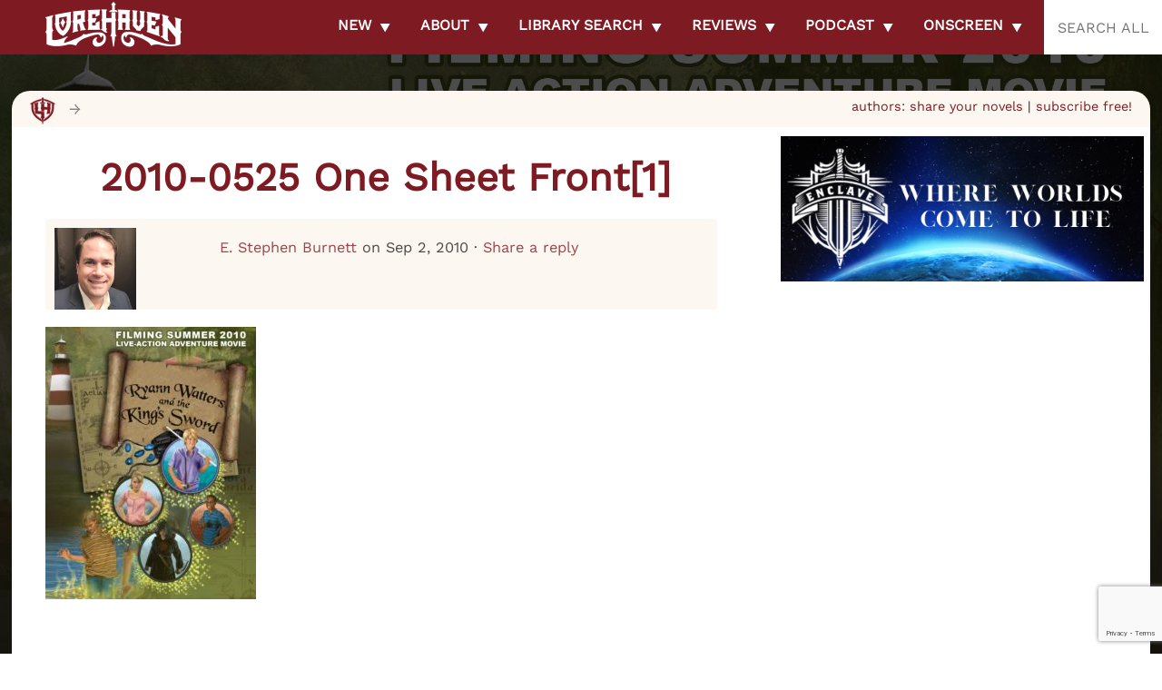

--- FILE ---
content_type: text/html; charset=utf-8
request_url: https://www.google.com/recaptcha/api2/anchor?ar=1&k=6LdkIV0UAAAAABtNVAAP99TC6f_18LiETnPK6ziX&co=aHR0cHM6Ly9sb3JlaGF2ZW4uY29tOjQ0Mw..&hl=en&v=N67nZn4AqZkNcbeMu4prBgzg&size=invisible&anchor-ms=20000&execute-ms=30000&cb=dwwkozn4r8mm
body_size: 48775
content:
<!DOCTYPE HTML><html dir="ltr" lang="en"><head><meta http-equiv="Content-Type" content="text/html; charset=UTF-8">
<meta http-equiv="X-UA-Compatible" content="IE=edge">
<title>reCAPTCHA</title>
<style type="text/css">
/* cyrillic-ext */
@font-face {
  font-family: 'Roboto';
  font-style: normal;
  font-weight: 400;
  font-stretch: 100%;
  src: url(//fonts.gstatic.com/s/roboto/v48/KFO7CnqEu92Fr1ME7kSn66aGLdTylUAMa3GUBHMdazTgWw.woff2) format('woff2');
  unicode-range: U+0460-052F, U+1C80-1C8A, U+20B4, U+2DE0-2DFF, U+A640-A69F, U+FE2E-FE2F;
}
/* cyrillic */
@font-face {
  font-family: 'Roboto';
  font-style: normal;
  font-weight: 400;
  font-stretch: 100%;
  src: url(//fonts.gstatic.com/s/roboto/v48/KFO7CnqEu92Fr1ME7kSn66aGLdTylUAMa3iUBHMdazTgWw.woff2) format('woff2');
  unicode-range: U+0301, U+0400-045F, U+0490-0491, U+04B0-04B1, U+2116;
}
/* greek-ext */
@font-face {
  font-family: 'Roboto';
  font-style: normal;
  font-weight: 400;
  font-stretch: 100%;
  src: url(//fonts.gstatic.com/s/roboto/v48/KFO7CnqEu92Fr1ME7kSn66aGLdTylUAMa3CUBHMdazTgWw.woff2) format('woff2');
  unicode-range: U+1F00-1FFF;
}
/* greek */
@font-face {
  font-family: 'Roboto';
  font-style: normal;
  font-weight: 400;
  font-stretch: 100%;
  src: url(//fonts.gstatic.com/s/roboto/v48/KFO7CnqEu92Fr1ME7kSn66aGLdTylUAMa3-UBHMdazTgWw.woff2) format('woff2');
  unicode-range: U+0370-0377, U+037A-037F, U+0384-038A, U+038C, U+038E-03A1, U+03A3-03FF;
}
/* math */
@font-face {
  font-family: 'Roboto';
  font-style: normal;
  font-weight: 400;
  font-stretch: 100%;
  src: url(//fonts.gstatic.com/s/roboto/v48/KFO7CnqEu92Fr1ME7kSn66aGLdTylUAMawCUBHMdazTgWw.woff2) format('woff2');
  unicode-range: U+0302-0303, U+0305, U+0307-0308, U+0310, U+0312, U+0315, U+031A, U+0326-0327, U+032C, U+032F-0330, U+0332-0333, U+0338, U+033A, U+0346, U+034D, U+0391-03A1, U+03A3-03A9, U+03B1-03C9, U+03D1, U+03D5-03D6, U+03F0-03F1, U+03F4-03F5, U+2016-2017, U+2034-2038, U+203C, U+2040, U+2043, U+2047, U+2050, U+2057, U+205F, U+2070-2071, U+2074-208E, U+2090-209C, U+20D0-20DC, U+20E1, U+20E5-20EF, U+2100-2112, U+2114-2115, U+2117-2121, U+2123-214F, U+2190, U+2192, U+2194-21AE, U+21B0-21E5, U+21F1-21F2, U+21F4-2211, U+2213-2214, U+2216-22FF, U+2308-230B, U+2310, U+2319, U+231C-2321, U+2336-237A, U+237C, U+2395, U+239B-23B7, U+23D0, U+23DC-23E1, U+2474-2475, U+25AF, U+25B3, U+25B7, U+25BD, U+25C1, U+25CA, U+25CC, U+25FB, U+266D-266F, U+27C0-27FF, U+2900-2AFF, U+2B0E-2B11, U+2B30-2B4C, U+2BFE, U+3030, U+FF5B, U+FF5D, U+1D400-1D7FF, U+1EE00-1EEFF;
}
/* symbols */
@font-face {
  font-family: 'Roboto';
  font-style: normal;
  font-weight: 400;
  font-stretch: 100%;
  src: url(//fonts.gstatic.com/s/roboto/v48/KFO7CnqEu92Fr1ME7kSn66aGLdTylUAMaxKUBHMdazTgWw.woff2) format('woff2');
  unicode-range: U+0001-000C, U+000E-001F, U+007F-009F, U+20DD-20E0, U+20E2-20E4, U+2150-218F, U+2190, U+2192, U+2194-2199, U+21AF, U+21E6-21F0, U+21F3, U+2218-2219, U+2299, U+22C4-22C6, U+2300-243F, U+2440-244A, U+2460-24FF, U+25A0-27BF, U+2800-28FF, U+2921-2922, U+2981, U+29BF, U+29EB, U+2B00-2BFF, U+4DC0-4DFF, U+FFF9-FFFB, U+10140-1018E, U+10190-1019C, U+101A0, U+101D0-101FD, U+102E0-102FB, U+10E60-10E7E, U+1D2C0-1D2D3, U+1D2E0-1D37F, U+1F000-1F0FF, U+1F100-1F1AD, U+1F1E6-1F1FF, U+1F30D-1F30F, U+1F315, U+1F31C, U+1F31E, U+1F320-1F32C, U+1F336, U+1F378, U+1F37D, U+1F382, U+1F393-1F39F, U+1F3A7-1F3A8, U+1F3AC-1F3AF, U+1F3C2, U+1F3C4-1F3C6, U+1F3CA-1F3CE, U+1F3D4-1F3E0, U+1F3ED, U+1F3F1-1F3F3, U+1F3F5-1F3F7, U+1F408, U+1F415, U+1F41F, U+1F426, U+1F43F, U+1F441-1F442, U+1F444, U+1F446-1F449, U+1F44C-1F44E, U+1F453, U+1F46A, U+1F47D, U+1F4A3, U+1F4B0, U+1F4B3, U+1F4B9, U+1F4BB, U+1F4BF, U+1F4C8-1F4CB, U+1F4D6, U+1F4DA, U+1F4DF, U+1F4E3-1F4E6, U+1F4EA-1F4ED, U+1F4F7, U+1F4F9-1F4FB, U+1F4FD-1F4FE, U+1F503, U+1F507-1F50B, U+1F50D, U+1F512-1F513, U+1F53E-1F54A, U+1F54F-1F5FA, U+1F610, U+1F650-1F67F, U+1F687, U+1F68D, U+1F691, U+1F694, U+1F698, U+1F6AD, U+1F6B2, U+1F6B9-1F6BA, U+1F6BC, U+1F6C6-1F6CF, U+1F6D3-1F6D7, U+1F6E0-1F6EA, U+1F6F0-1F6F3, U+1F6F7-1F6FC, U+1F700-1F7FF, U+1F800-1F80B, U+1F810-1F847, U+1F850-1F859, U+1F860-1F887, U+1F890-1F8AD, U+1F8B0-1F8BB, U+1F8C0-1F8C1, U+1F900-1F90B, U+1F93B, U+1F946, U+1F984, U+1F996, U+1F9E9, U+1FA00-1FA6F, U+1FA70-1FA7C, U+1FA80-1FA89, U+1FA8F-1FAC6, U+1FACE-1FADC, U+1FADF-1FAE9, U+1FAF0-1FAF8, U+1FB00-1FBFF;
}
/* vietnamese */
@font-face {
  font-family: 'Roboto';
  font-style: normal;
  font-weight: 400;
  font-stretch: 100%;
  src: url(//fonts.gstatic.com/s/roboto/v48/KFO7CnqEu92Fr1ME7kSn66aGLdTylUAMa3OUBHMdazTgWw.woff2) format('woff2');
  unicode-range: U+0102-0103, U+0110-0111, U+0128-0129, U+0168-0169, U+01A0-01A1, U+01AF-01B0, U+0300-0301, U+0303-0304, U+0308-0309, U+0323, U+0329, U+1EA0-1EF9, U+20AB;
}
/* latin-ext */
@font-face {
  font-family: 'Roboto';
  font-style: normal;
  font-weight: 400;
  font-stretch: 100%;
  src: url(//fonts.gstatic.com/s/roboto/v48/KFO7CnqEu92Fr1ME7kSn66aGLdTylUAMa3KUBHMdazTgWw.woff2) format('woff2');
  unicode-range: U+0100-02BA, U+02BD-02C5, U+02C7-02CC, U+02CE-02D7, U+02DD-02FF, U+0304, U+0308, U+0329, U+1D00-1DBF, U+1E00-1E9F, U+1EF2-1EFF, U+2020, U+20A0-20AB, U+20AD-20C0, U+2113, U+2C60-2C7F, U+A720-A7FF;
}
/* latin */
@font-face {
  font-family: 'Roboto';
  font-style: normal;
  font-weight: 400;
  font-stretch: 100%;
  src: url(//fonts.gstatic.com/s/roboto/v48/KFO7CnqEu92Fr1ME7kSn66aGLdTylUAMa3yUBHMdazQ.woff2) format('woff2');
  unicode-range: U+0000-00FF, U+0131, U+0152-0153, U+02BB-02BC, U+02C6, U+02DA, U+02DC, U+0304, U+0308, U+0329, U+2000-206F, U+20AC, U+2122, U+2191, U+2193, U+2212, U+2215, U+FEFF, U+FFFD;
}
/* cyrillic-ext */
@font-face {
  font-family: 'Roboto';
  font-style: normal;
  font-weight: 500;
  font-stretch: 100%;
  src: url(//fonts.gstatic.com/s/roboto/v48/KFO7CnqEu92Fr1ME7kSn66aGLdTylUAMa3GUBHMdazTgWw.woff2) format('woff2');
  unicode-range: U+0460-052F, U+1C80-1C8A, U+20B4, U+2DE0-2DFF, U+A640-A69F, U+FE2E-FE2F;
}
/* cyrillic */
@font-face {
  font-family: 'Roboto';
  font-style: normal;
  font-weight: 500;
  font-stretch: 100%;
  src: url(//fonts.gstatic.com/s/roboto/v48/KFO7CnqEu92Fr1ME7kSn66aGLdTylUAMa3iUBHMdazTgWw.woff2) format('woff2');
  unicode-range: U+0301, U+0400-045F, U+0490-0491, U+04B0-04B1, U+2116;
}
/* greek-ext */
@font-face {
  font-family: 'Roboto';
  font-style: normal;
  font-weight: 500;
  font-stretch: 100%;
  src: url(//fonts.gstatic.com/s/roboto/v48/KFO7CnqEu92Fr1ME7kSn66aGLdTylUAMa3CUBHMdazTgWw.woff2) format('woff2');
  unicode-range: U+1F00-1FFF;
}
/* greek */
@font-face {
  font-family: 'Roboto';
  font-style: normal;
  font-weight: 500;
  font-stretch: 100%;
  src: url(//fonts.gstatic.com/s/roboto/v48/KFO7CnqEu92Fr1ME7kSn66aGLdTylUAMa3-UBHMdazTgWw.woff2) format('woff2');
  unicode-range: U+0370-0377, U+037A-037F, U+0384-038A, U+038C, U+038E-03A1, U+03A3-03FF;
}
/* math */
@font-face {
  font-family: 'Roboto';
  font-style: normal;
  font-weight: 500;
  font-stretch: 100%;
  src: url(//fonts.gstatic.com/s/roboto/v48/KFO7CnqEu92Fr1ME7kSn66aGLdTylUAMawCUBHMdazTgWw.woff2) format('woff2');
  unicode-range: U+0302-0303, U+0305, U+0307-0308, U+0310, U+0312, U+0315, U+031A, U+0326-0327, U+032C, U+032F-0330, U+0332-0333, U+0338, U+033A, U+0346, U+034D, U+0391-03A1, U+03A3-03A9, U+03B1-03C9, U+03D1, U+03D5-03D6, U+03F0-03F1, U+03F4-03F5, U+2016-2017, U+2034-2038, U+203C, U+2040, U+2043, U+2047, U+2050, U+2057, U+205F, U+2070-2071, U+2074-208E, U+2090-209C, U+20D0-20DC, U+20E1, U+20E5-20EF, U+2100-2112, U+2114-2115, U+2117-2121, U+2123-214F, U+2190, U+2192, U+2194-21AE, U+21B0-21E5, U+21F1-21F2, U+21F4-2211, U+2213-2214, U+2216-22FF, U+2308-230B, U+2310, U+2319, U+231C-2321, U+2336-237A, U+237C, U+2395, U+239B-23B7, U+23D0, U+23DC-23E1, U+2474-2475, U+25AF, U+25B3, U+25B7, U+25BD, U+25C1, U+25CA, U+25CC, U+25FB, U+266D-266F, U+27C0-27FF, U+2900-2AFF, U+2B0E-2B11, U+2B30-2B4C, U+2BFE, U+3030, U+FF5B, U+FF5D, U+1D400-1D7FF, U+1EE00-1EEFF;
}
/* symbols */
@font-face {
  font-family: 'Roboto';
  font-style: normal;
  font-weight: 500;
  font-stretch: 100%;
  src: url(//fonts.gstatic.com/s/roboto/v48/KFO7CnqEu92Fr1ME7kSn66aGLdTylUAMaxKUBHMdazTgWw.woff2) format('woff2');
  unicode-range: U+0001-000C, U+000E-001F, U+007F-009F, U+20DD-20E0, U+20E2-20E4, U+2150-218F, U+2190, U+2192, U+2194-2199, U+21AF, U+21E6-21F0, U+21F3, U+2218-2219, U+2299, U+22C4-22C6, U+2300-243F, U+2440-244A, U+2460-24FF, U+25A0-27BF, U+2800-28FF, U+2921-2922, U+2981, U+29BF, U+29EB, U+2B00-2BFF, U+4DC0-4DFF, U+FFF9-FFFB, U+10140-1018E, U+10190-1019C, U+101A0, U+101D0-101FD, U+102E0-102FB, U+10E60-10E7E, U+1D2C0-1D2D3, U+1D2E0-1D37F, U+1F000-1F0FF, U+1F100-1F1AD, U+1F1E6-1F1FF, U+1F30D-1F30F, U+1F315, U+1F31C, U+1F31E, U+1F320-1F32C, U+1F336, U+1F378, U+1F37D, U+1F382, U+1F393-1F39F, U+1F3A7-1F3A8, U+1F3AC-1F3AF, U+1F3C2, U+1F3C4-1F3C6, U+1F3CA-1F3CE, U+1F3D4-1F3E0, U+1F3ED, U+1F3F1-1F3F3, U+1F3F5-1F3F7, U+1F408, U+1F415, U+1F41F, U+1F426, U+1F43F, U+1F441-1F442, U+1F444, U+1F446-1F449, U+1F44C-1F44E, U+1F453, U+1F46A, U+1F47D, U+1F4A3, U+1F4B0, U+1F4B3, U+1F4B9, U+1F4BB, U+1F4BF, U+1F4C8-1F4CB, U+1F4D6, U+1F4DA, U+1F4DF, U+1F4E3-1F4E6, U+1F4EA-1F4ED, U+1F4F7, U+1F4F9-1F4FB, U+1F4FD-1F4FE, U+1F503, U+1F507-1F50B, U+1F50D, U+1F512-1F513, U+1F53E-1F54A, U+1F54F-1F5FA, U+1F610, U+1F650-1F67F, U+1F687, U+1F68D, U+1F691, U+1F694, U+1F698, U+1F6AD, U+1F6B2, U+1F6B9-1F6BA, U+1F6BC, U+1F6C6-1F6CF, U+1F6D3-1F6D7, U+1F6E0-1F6EA, U+1F6F0-1F6F3, U+1F6F7-1F6FC, U+1F700-1F7FF, U+1F800-1F80B, U+1F810-1F847, U+1F850-1F859, U+1F860-1F887, U+1F890-1F8AD, U+1F8B0-1F8BB, U+1F8C0-1F8C1, U+1F900-1F90B, U+1F93B, U+1F946, U+1F984, U+1F996, U+1F9E9, U+1FA00-1FA6F, U+1FA70-1FA7C, U+1FA80-1FA89, U+1FA8F-1FAC6, U+1FACE-1FADC, U+1FADF-1FAE9, U+1FAF0-1FAF8, U+1FB00-1FBFF;
}
/* vietnamese */
@font-face {
  font-family: 'Roboto';
  font-style: normal;
  font-weight: 500;
  font-stretch: 100%;
  src: url(//fonts.gstatic.com/s/roboto/v48/KFO7CnqEu92Fr1ME7kSn66aGLdTylUAMa3OUBHMdazTgWw.woff2) format('woff2');
  unicode-range: U+0102-0103, U+0110-0111, U+0128-0129, U+0168-0169, U+01A0-01A1, U+01AF-01B0, U+0300-0301, U+0303-0304, U+0308-0309, U+0323, U+0329, U+1EA0-1EF9, U+20AB;
}
/* latin-ext */
@font-face {
  font-family: 'Roboto';
  font-style: normal;
  font-weight: 500;
  font-stretch: 100%;
  src: url(//fonts.gstatic.com/s/roboto/v48/KFO7CnqEu92Fr1ME7kSn66aGLdTylUAMa3KUBHMdazTgWw.woff2) format('woff2');
  unicode-range: U+0100-02BA, U+02BD-02C5, U+02C7-02CC, U+02CE-02D7, U+02DD-02FF, U+0304, U+0308, U+0329, U+1D00-1DBF, U+1E00-1E9F, U+1EF2-1EFF, U+2020, U+20A0-20AB, U+20AD-20C0, U+2113, U+2C60-2C7F, U+A720-A7FF;
}
/* latin */
@font-face {
  font-family: 'Roboto';
  font-style: normal;
  font-weight: 500;
  font-stretch: 100%;
  src: url(//fonts.gstatic.com/s/roboto/v48/KFO7CnqEu92Fr1ME7kSn66aGLdTylUAMa3yUBHMdazQ.woff2) format('woff2');
  unicode-range: U+0000-00FF, U+0131, U+0152-0153, U+02BB-02BC, U+02C6, U+02DA, U+02DC, U+0304, U+0308, U+0329, U+2000-206F, U+20AC, U+2122, U+2191, U+2193, U+2212, U+2215, U+FEFF, U+FFFD;
}
/* cyrillic-ext */
@font-face {
  font-family: 'Roboto';
  font-style: normal;
  font-weight: 900;
  font-stretch: 100%;
  src: url(//fonts.gstatic.com/s/roboto/v48/KFO7CnqEu92Fr1ME7kSn66aGLdTylUAMa3GUBHMdazTgWw.woff2) format('woff2');
  unicode-range: U+0460-052F, U+1C80-1C8A, U+20B4, U+2DE0-2DFF, U+A640-A69F, U+FE2E-FE2F;
}
/* cyrillic */
@font-face {
  font-family: 'Roboto';
  font-style: normal;
  font-weight: 900;
  font-stretch: 100%;
  src: url(//fonts.gstatic.com/s/roboto/v48/KFO7CnqEu92Fr1ME7kSn66aGLdTylUAMa3iUBHMdazTgWw.woff2) format('woff2');
  unicode-range: U+0301, U+0400-045F, U+0490-0491, U+04B0-04B1, U+2116;
}
/* greek-ext */
@font-face {
  font-family: 'Roboto';
  font-style: normal;
  font-weight: 900;
  font-stretch: 100%;
  src: url(//fonts.gstatic.com/s/roboto/v48/KFO7CnqEu92Fr1ME7kSn66aGLdTylUAMa3CUBHMdazTgWw.woff2) format('woff2');
  unicode-range: U+1F00-1FFF;
}
/* greek */
@font-face {
  font-family: 'Roboto';
  font-style: normal;
  font-weight: 900;
  font-stretch: 100%;
  src: url(//fonts.gstatic.com/s/roboto/v48/KFO7CnqEu92Fr1ME7kSn66aGLdTylUAMa3-UBHMdazTgWw.woff2) format('woff2');
  unicode-range: U+0370-0377, U+037A-037F, U+0384-038A, U+038C, U+038E-03A1, U+03A3-03FF;
}
/* math */
@font-face {
  font-family: 'Roboto';
  font-style: normal;
  font-weight: 900;
  font-stretch: 100%;
  src: url(//fonts.gstatic.com/s/roboto/v48/KFO7CnqEu92Fr1ME7kSn66aGLdTylUAMawCUBHMdazTgWw.woff2) format('woff2');
  unicode-range: U+0302-0303, U+0305, U+0307-0308, U+0310, U+0312, U+0315, U+031A, U+0326-0327, U+032C, U+032F-0330, U+0332-0333, U+0338, U+033A, U+0346, U+034D, U+0391-03A1, U+03A3-03A9, U+03B1-03C9, U+03D1, U+03D5-03D6, U+03F0-03F1, U+03F4-03F5, U+2016-2017, U+2034-2038, U+203C, U+2040, U+2043, U+2047, U+2050, U+2057, U+205F, U+2070-2071, U+2074-208E, U+2090-209C, U+20D0-20DC, U+20E1, U+20E5-20EF, U+2100-2112, U+2114-2115, U+2117-2121, U+2123-214F, U+2190, U+2192, U+2194-21AE, U+21B0-21E5, U+21F1-21F2, U+21F4-2211, U+2213-2214, U+2216-22FF, U+2308-230B, U+2310, U+2319, U+231C-2321, U+2336-237A, U+237C, U+2395, U+239B-23B7, U+23D0, U+23DC-23E1, U+2474-2475, U+25AF, U+25B3, U+25B7, U+25BD, U+25C1, U+25CA, U+25CC, U+25FB, U+266D-266F, U+27C0-27FF, U+2900-2AFF, U+2B0E-2B11, U+2B30-2B4C, U+2BFE, U+3030, U+FF5B, U+FF5D, U+1D400-1D7FF, U+1EE00-1EEFF;
}
/* symbols */
@font-face {
  font-family: 'Roboto';
  font-style: normal;
  font-weight: 900;
  font-stretch: 100%;
  src: url(//fonts.gstatic.com/s/roboto/v48/KFO7CnqEu92Fr1ME7kSn66aGLdTylUAMaxKUBHMdazTgWw.woff2) format('woff2');
  unicode-range: U+0001-000C, U+000E-001F, U+007F-009F, U+20DD-20E0, U+20E2-20E4, U+2150-218F, U+2190, U+2192, U+2194-2199, U+21AF, U+21E6-21F0, U+21F3, U+2218-2219, U+2299, U+22C4-22C6, U+2300-243F, U+2440-244A, U+2460-24FF, U+25A0-27BF, U+2800-28FF, U+2921-2922, U+2981, U+29BF, U+29EB, U+2B00-2BFF, U+4DC0-4DFF, U+FFF9-FFFB, U+10140-1018E, U+10190-1019C, U+101A0, U+101D0-101FD, U+102E0-102FB, U+10E60-10E7E, U+1D2C0-1D2D3, U+1D2E0-1D37F, U+1F000-1F0FF, U+1F100-1F1AD, U+1F1E6-1F1FF, U+1F30D-1F30F, U+1F315, U+1F31C, U+1F31E, U+1F320-1F32C, U+1F336, U+1F378, U+1F37D, U+1F382, U+1F393-1F39F, U+1F3A7-1F3A8, U+1F3AC-1F3AF, U+1F3C2, U+1F3C4-1F3C6, U+1F3CA-1F3CE, U+1F3D4-1F3E0, U+1F3ED, U+1F3F1-1F3F3, U+1F3F5-1F3F7, U+1F408, U+1F415, U+1F41F, U+1F426, U+1F43F, U+1F441-1F442, U+1F444, U+1F446-1F449, U+1F44C-1F44E, U+1F453, U+1F46A, U+1F47D, U+1F4A3, U+1F4B0, U+1F4B3, U+1F4B9, U+1F4BB, U+1F4BF, U+1F4C8-1F4CB, U+1F4D6, U+1F4DA, U+1F4DF, U+1F4E3-1F4E6, U+1F4EA-1F4ED, U+1F4F7, U+1F4F9-1F4FB, U+1F4FD-1F4FE, U+1F503, U+1F507-1F50B, U+1F50D, U+1F512-1F513, U+1F53E-1F54A, U+1F54F-1F5FA, U+1F610, U+1F650-1F67F, U+1F687, U+1F68D, U+1F691, U+1F694, U+1F698, U+1F6AD, U+1F6B2, U+1F6B9-1F6BA, U+1F6BC, U+1F6C6-1F6CF, U+1F6D3-1F6D7, U+1F6E0-1F6EA, U+1F6F0-1F6F3, U+1F6F7-1F6FC, U+1F700-1F7FF, U+1F800-1F80B, U+1F810-1F847, U+1F850-1F859, U+1F860-1F887, U+1F890-1F8AD, U+1F8B0-1F8BB, U+1F8C0-1F8C1, U+1F900-1F90B, U+1F93B, U+1F946, U+1F984, U+1F996, U+1F9E9, U+1FA00-1FA6F, U+1FA70-1FA7C, U+1FA80-1FA89, U+1FA8F-1FAC6, U+1FACE-1FADC, U+1FADF-1FAE9, U+1FAF0-1FAF8, U+1FB00-1FBFF;
}
/* vietnamese */
@font-face {
  font-family: 'Roboto';
  font-style: normal;
  font-weight: 900;
  font-stretch: 100%;
  src: url(//fonts.gstatic.com/s/roboto/v48/KFO7CnqEu92Fr1ME7kSn66aGLdTylUAMa3OUBHMdazTgWw.woff2) format('woff2');
  unicode-range: U+0102-0103, U+0110-0111, U+0128-0129, U+0168-0169, U+01A0-01A1, U+01AF-01B0, U+0300-0301, U+0303-0304, U+0308-0309, U+0323, U+0329, U+1EA0-1EF9, U+20AB;
}
/* latin-ext */
@font-face {
  font-family: 'Roboto';
  font-style: normal;
  font-weight: 900;
  font-stretch: 100%;
  src: url(//fonts.gstatic.com/s/roboto/v48/KFO7CnqEu92Fr1ME7kSn66aGLdTylUAMa3KUBHMdazTgWw.woff2) format('woff2');
  unicode-range: U+0100-02BA, U+02BD-02C5, U+02C7-02CC, U+02CE-02D7, U+02DD-02FF, U+0304, U+0308, U+0329, U+1D00-1DBF, U+1E00-1E9F, U+1EF2-1EFF, U+2020, U+20A0-20AB, U+20AD-20C0, U+2113, U+2C60-2C7F, U+A720-A7FF;
}
/* latin */
@font-face {
  font-family: 'Roboto';
  font-style: normal;
  font-weight: 900;
  font-stretch: 100%;
  src: url(//fonts.gstatic.com/s/roboto/v48/KFO7CnqEu92Fr1ME7kSn66aGLdTylUAMa3yUBHMdazQ.woff2) format('woff2');
  unicode-range: U+0000-00FF, U+0131, U+0152-0153, U+02BB-02BC, U+02C6, U+02DA, U+02DC, U+0304, U+0308, U+0329, U+2000-206F, U+20AC, U+2122, U+2191, U+2193, U+2212, U+2215, U+FEFF, U+FFFD;
}

</style>
<link rel="stylesheet" type="text/css" href="https://www.gstatic.com/recaptcha/releases/N67nZn4AqZkNcbeMu4prBgzg/styles__ltr.css">
<script nonce="KL-zUGJaCSn2lQ1AxuZCpA" type="text/javascript">window['__recaptcha_api'] = 'https://www.google.com/recaptcha/api2/';</script>
<script type="text/javascript" src="https://www.gstatic.com/recaptcha/releases/N67nZn4AqZkNcbeMu4prBgzg/recaptcha__en.js" nonce="KL-zUGJaCSn2lQ1AxuZCpA">
      
    </script></head>
<body><div id="rc-anchor-alert" class="rc-anchor-alert"></div>
<input type="hidden" id="recaptcha-token" value="[base64]">
<script type="text/javascript" nonce="KL-zUGJaCSn2lQ1AxuZCpA">
      recaptcha.anchor.Main.init("[\x22ainput\x22,[\x22bgdata\x22,\x22\x22,\[base64]/[base64]/[base64]/bC5sW25dLmNvbmNhdChTKTpsLmxbbl09SksoUyxsKTtlbHNle2lmKGwuSTcmJm4hPTI4MylyZXR1cm47bj09MzMzfHxuPT00MTB8fG49PTI0OHx8bj09NDEyfHxuPT0yMDF8fG49PTE3N3x8bj09MjczfHxuPT0xMjJ8fG49PTUxfHxuPT0yOTc/[base64]/[base64]/[base64]/[base64]/[base64]/MjU1Okc/[base64]/[base64]/bmV3IEVbVl0oTVswXSk6eT09Mj9uZXcgRVtWXShNWzBdLE1bMV0pOnk9PTM/bmV3IEVbVl0oTVswXSxNWzFdLE1bMl0pOnk9PTQ/[base64]/ZnVuY3Rpb24oKXtyZXR1cm4gdGhpcy5BaSt3aW5kb3cucGVyZm9ybWFuY2Uubm93KCl9OmZ1bmN0aW9uKCl7cmV0dXJuK25ldyBEYXRlfSxPKS5LcT0oTy5kcj1mdW5jdGlvbihuLGwsUyxHKXtpZigoUz1tVihTKT09PSJhcnJheSI/[base64]/[base64]\\u003d\x22,\[base64]\\u003d\x22,\x22w4lcaFbCtDHCgcO4wqXDlx8fch9gwoRANMKNw7ReUsOgwqltwq5JX8O5CxVMwqzDnsKEIMOew75XaRHChR7ChzzCgm8NUCvCtX7DocOacVYjw594wpvCum9tSQk7VsKOJzfCgMO2U8OQwpFnTcOWw4ojw5/DqMOVw68gw4INw4MSf8KEw6M9FlrDmi9cwpYyw4LClMOGNTYPTMOFISXDkXzCtRd6BTgJwoB3wr/ChBjDrBbDvUR9woXCtn3Dk116wosFwqDClDfDnMKFw5QnBEMLL8KSw7LCpMOWw6bDrsOYwoHCtl01asOqw5xEw5PDocKXFVVywoTDo1AtR8Kcw6LCt8OgHsOhwqAIEcONAsKWUHdTw7UGHMO8w77DixfCqsOyaCQDYwYFw7/CvSpJwqLDjx5IU8KfwpdgRsOrw5TDllnDtsOPwrXDumx3NibDlsKWK1HDrHhHKQjDksOmwoPDi8OBwrPCqA3CpsKEJhLCrMKPwposw6vDpm5Jw68eEcKebsKjwrzDnsKYZk1ew4/DhwYiYCJyRcKMw5pDUcOxwrPCiVjDuwt8V8O0BhfChsOnworDpsKMwp3DuUt9URgiYzVnFsKHw4xHTFnDqMKADcKjYSTCgzLChSTCh8Odw5rCuifDvsKjwqPCoMOrEMOXM8OlNlHCp189c8K2w7XDiMKywpHDo8Kvw6F9woVbw4DDhcKFbMKKwp/Cl3TCusKIQHnDg8O0wrM3Jg7ChMK0MsO7PMKjw6PCr8KsWgvCr1zCksKfw5kvwoR3w5tGVFsrEglswpTCrg7DqgtATipAw68tYQAeD8O9N0V9w7YkMwoYwqYJX8KBfsK1biXDhl/DhMKTw63Dk0fCocOjDBQ2E1TCq8Knw77DoMK2XcOHB8OSw7DCp3zDjsKEDHjCjMK8D8OLwo7DgsOdYTjChCXDn1PDuMOSbMOkdsOffsO6wpclL8Opwr/CjcOMcTfCnBYxwrfCnFkbwpJUw5vDicKAw6IVL8O2wpHDuWbDrm7DvMKMMktwacOpw5LDkcKICWVtw5zCk8KdwrxML8Oww5bDvUhcw7rDsxc6wobDhyo2wpZ9A8K2wrkOw5llZ8Obe2jClBFdd8Kkwq7CkcOAw7nCrsO1w6VZdi/[base64]/wobCpcOQYcOwwpjCs8OQcGjDmsKIwpQWw444w4JaZH4twqlzM3k4OMKxVlnDsFQRPWAFw63Dq8OffcOAWsOIw60hw5h4w6LCssKQwq3CucKucVfDmXzDiAZzURPCvsONwpsWUhh8w6jCrgJ3wrjCi8KCAMO9woQ5wqVMwrJowoVZwqPDlGLCh1PDqx/DvR3Ctz1PE8O7EsKDak3DhRjDk0IxOcK8wrbCtMKYw5Atd8OpWMOHwpDCjcK0FVXDr8OdwpQdwqtqw6bCrcOTb0TCocK3CsOrw7/CosK/wo8mwp8EIAXDkMKmS0fCoRTCo2odQG1eWMOmw4rChEFTBkzDl8KHLMKJIcKVIA4GfXIbNiPCpUbDr8KQw7bCrcKfwoVVwr/DvTHCqVDClzvChsOkw7zCv8OvwpQhwpEFCx9aQFQVw7vCmXfDixrCuxLCoMKhFwhZdgtEwoQHwo56ccK4w7YuWSTCucKJw7/CmsKqWcOFRcKvw4fCrsKRwobDoz/CicOhwovDscKoCm45w4rCnsOFwpfDqhxOw4/DscKww7LCqgctw40SOMKZQQzCpcKew4YUc8OTFW7DlEdSHG5cSsKow5xpAwPDuVjDgixEAE5qZx/DrsOVwq/CjFvCoyEJRSIlwoIjNEsFwpvCq8K5wpFww6hTw5/DvMKBwoY4w64dwrjCkz3CjhzDncKuwqXDijPCkXjDuMO7wod8w5pNw4JpCMOJw47Dt2sJBsKJwpUyLsK9BsOJMcK/eh8sOcKhIsKecXF/[base64]/Dgh9tQcOqw6NAYGHDv8ObR8OWwo7DusO7P8OCTcKAwr4VXm0wwqTDvwELb8OGwqrCtn0VfsK0wrpZwo4ECyg7wplJETc8wqJtwqsZXjB8wrjDmsOewqcSwp5PBi3DqMO9ES/DosKlB8OxwrzDshohU8KEwq1pwrw4w6FCwqovK2XDkjDDpsKVKsOqw5M4TsKGwpbCn8Owwr4jwogcbhUwwqDDlMOTKh9/YiPCicOCw6QTw7cecFM8w5/CgsO3wqHDl2/DssOnwr04BcOmakBfFiVXw67Dpl/Ck8OIYsOGwrAZw5Evw6FuRl/CrWNPDkNyX0/[base64]/[base64]/[base64]/wqDDlCrCpsOjwofCi8OdJiXCsxwYQ8OjPQ3CisOlesOpQ2bDvsOKVcOEV8KEw6zDsjUIw50sw4fDosO4wohoaQTDgcOow6kpG0tTw5pqC8OTPA7CrcOkTFtBwp7Ci3opHMOOVGnDs8OWw6vCsS/DqVPCtMObwqDDvRcjGsOrOXzCqjfDrsKqw5grwq/DmMOrw6s5NFvCnxYwwpNdD8OtYCpqS8Kzw7hNfcOXwpfDhMOiCVnCssKvw4nCgzLDqMKwwo/ChsKpwoMzwrJ/[base64]/acKywp9Kw7U1FsOkw7IRwrhXw58xPMODwqzCqMOaBE0LwqJIwrvDucOeJMO1w6DCk8KAwqlVwqDDk8KYw6fDrMOwDzUfwrctw6EAHxt/[base64]/DrsOJP8OPwpdaBsK8w41iYMKzw50/UnTCvsOhw6/DvcK8w6IwbFhTw4PDlg0sfXLDpBMawqYowo3CpnInwrYMBnp/wr05w4nDucKmw7DCnihwwpZ7HMORw6B4HsKkwrrDuMKcXcKDwqM0DWZJw7fDnsOnKAvDhcKrwp1Ow6vDgQElwqt3MsK4wqjCsMO4e8KcEmzClFRmQGPCqcKlCzjDukrDpcK/w7/DqMOtw7o0STvDkFnCsEIfwrpmTMKfOMKJB1jDnMKNwpoawoRJWGnDtGfCjcKsSBdFOSAfK1/[base64]/CvSTDgsK5aQUKwrlRwprCghTDssO5w7jDusK9wr/[base64]/CpwDDjlTDukMlasKlWynClR9Re8KhGMOkNMOGw43DnMKVAH4hw5/[base64]/wpQww6FUXBgwUQ3Dgy7DjMOVH8ObeArDpsKZw7tqJzpaw5/[base64]/wrHDmMOvw5nCq8OtVmTDphliw6/Do8K4dsK3w6tJwqnCnFvDvnzDs03DnAJgbsKNFTbDm2lHw6zDrEYCwrF5w5oYC2DDhMOeBsKZccOcZsOfXcOUZ8O2AHNUIsOfRcONbn9Kw5DCqivCjTPCrC7CkGjDvWRiw54EEsOXQ1ESw4LDqDRCVxnChl5vwqDCkFTCkcK+wr/ColVQw6rCogAdwq7Cr8OxworDu8KpMk7ChcKmKTdbwoQowo1+wqTDjh7CoSHDg0xNV8K+w7ZXcsKIwrNwXUPDpsKWMxx+OcKHw5HCuVnCjC4NLFFyw63CrsO8PMKdw4Z0w5R7wp8Lw6JqXcKjw67Cq8OoDTvDisOPwqHCgcOrHHDCvsKXwo/[base64]/Cj8KSZnXDv0bDrTkpwqzCtcO6NcOaXQ47IWTCvsO9IcO+E8OEFFXCkcOKMcOsaWzDhyHDgcK8FsKmwpVdwrXCucOrw5vDlxQqH3bDjmkowoPCv8KhdMKKwoHDrQ3DpMKTwrXDksK/OETCkMOrMWE7w5sRJX7ClcOlw4jDh8O7F1VYw4gFw4fCmFl1w4MwKGXCiz06wp/[base64]/Cv2IGw4QuGRBhwo0racOHwrIBwoLCk8KXfsKEQXlHQFDCpMOKKTBYVsKxwpAwOMOIw5DDmW8bKcKlJMOYw7fDlgLDkcODw79JPMOow5vDkid1wrTClsOmw6c0DzxRUcOefyDCkUstwpocw6DCvAjCpQTDvMKKw6Ajwp3DsmLCoMKDw7/Csw3Di8K5RsOYw6kBe1zCrsKHTRNswpM8w5DCjsKIw6/Dp8KyT8Kbwp8bRg3DnsOyfcKnZ8OqWsOewo3CtynCgsKxw7nCg3Q5PmcswqBXYyrDkcKwB39DI1N+wrVhw4jCmcOYFhPCgMKpTkLDoMKFw4bCjWPDt8OrZsKKLcKww61+w5cjw5HDmHjCt3nCqcOVw7JLeDJ/OcOVw5/DrkTDjcO3MTjDvmI4wpvCv8Obw5QZwrvCqsOtwqbDjBHDjms6U0HCiBUlUcKXecO1w4Y7SMKkY8OrO2Arw6DCrcO8Q0/CjsKPw6EcUHLDmsOXw4N9w5YdBMO9OMK5DiLCiApiHcOFw43DpA9gdsOFBcOYw4wxTMOhwpwDHFYhw6swAkjCq8OFw4ZvZwnDhFtfJhjDjSADNMOwwqbCky0Lw43Dv8Kfw7pWUsORw5TDj8OiGcOQw6HDgibCjjZ+eMKSwq98w7VnP8OywqI/P8OOw53CkXZVRwvDqSQ1f3Zxw4TDu3/Cm8KQw5PDu2wMEMKBbTDCnXnDmkzDrSbDoQ3DicKtwqvDlQB7w5ceDcOCwqzDvkrCrMOoScOpwr7DlycNaGvDq8O5w67DmVckHkrDq8KhSMKnw79awrrDvsKLc3HClmzDnE3CvMK+wpLDl0YtfsOwPMOiL8KFwo9IwrLCgAjDhMOtw5Z5J8KrWcOYTcONX8K/[base64]/LsK8w7dAwobCgcKVwqU6wpLDlV0fAsOvw6Q9NWkha20gcFM5B8OUw7thKA/CvGHDrg0QPTjDhsO8w7sUUX5kw5AfAB8mDRshwr9jw6w+w5UdwqvCtljClkPDqk7ClSXCqhFpMBxGJGjCnklPEMKmw4zDmGrCu8O4eMOfPsKCw7XDu8KDa8OOw4o2w4HDuBfCqMOFIAQPVgw3wr1pJT02wocNwrdqX8OZD8O4w7IjKn/CmQnDvFzCu8Onw7V3ewlrw5zDrsK9GsOlIsKLwqfChMKacnl9BAzCk1HCpsKxGcOAasO/Ck3DscO5QsOeC8ObM8K5wr7CkB/DnnY1RMO6wqfCgjXDoAI6wonDosK8w4/DrMK0MGnDg8KXwqUFw5vCt8ONw7nDm0/Dj8OGwovDqAPCiMOvw4HDum7DqsK1dgnCtsOPw5bDiCXDnRTDrRkNw7M/NsO7csOVwoXCrTXCrcOZw5x4QsKkwrzCmcKOb30zwqLDulHCtMKkwownwrE/HcKfK8K+IsORbwILwo8mAcOHwrTCqXPCpgczw4HCssKLH8OKw40SRsKJVDQqwoNTwpllZMKdAcOveMKdRTMhwrnClMKwYQoCP3FYBz1EL03Cl19GCsKAWcOpwrfCrsKDfi4wAMOvKX98fcK+wrjDswlyw5ILUE7ClHFcTnrDrcOow4/DjcKPIzDDnyh+O0XCjF7CkcObD1TCtRQLw7zCgcOnwpHCpCnCqmwQw7/CgMOBwo0Dw7rCuMORd8OJHsKiwpzDjMOfLShsCFLCmcKLAMO8wrINPMKAGhDDiMOVWMO/CjTDi1jCgsO+w47Cm2LCosKYFMOaw5XCvT0LJz/CqzICworDtcOWdcOGFsKcEsKywr3DoGvCqsKDwr/[base64]/DgsKqfHF/wrY0w59TXsKSBsO/d8OiAmhNeMOqAxPDv8O/ZcKGShtRwr3DisOcw4XDncKGQUAaw4hPPjHDqRnCqsOdUsOpwozDhwvDt8Oxw4dAw7sJwo5AwpRyw47CvVclw4s/NGNqwprCssKDw4DCtcKnwpbDrMKEw58AZmY7VsKyw7ANTlJ1Emd7HHTDrcKGwoY3McKzw68TZ8KnfkTCjgLDm8KDwoPDlWABw5nCkQdyIMK3w6bDmn0eGsOBY1LDtMKQw7jDqsK6N8OnfMOAwp/[base64]/DinzCrVTChcKbNzTDky7CnsOIcW12w6tiw5TDhMOdw4lYTWTCr8OgXBAkV01gHMOPw7FFwoZhLzJcw7pcwprDscOAw5XDkcOvwpBmaMKnw5FRw7bDoMO7w416TcOPdXHDjsOiwqcaGcKbw5bClcO/VsKiw6VQw5RPw7crwrTDkMKPwqACw6rCiXPDvhwmw7TDtHnDqhBhcnjDpXjDhcOMw5DCjnTCm8KIw6rCpVrDvMK9e8OTw6HCmcOBYhtGwq7DpMOHcGvDjGFYw4TDuhAkwpEON1XCqhZ4w5k+DBvDlAzDokvCj3xxIH0RAcOrw7kAG8KHMS/[base64]/CnR5Yw7JRTknDgcKNwqJhXHIhWnkjbErDtMKWfRAEIyJqYcODEsOdFcK5VTLCsMOtGSXDpMKteMKyw67Duih3LBs6woM4YcOfwozChj9GDsK/UAzDmcOTwq99w5s1DMO3EQ7CvTLDkCMww40Yw4vCocKww5PChGAxDFs0cMOhFMO9D8Oow7vDswtlwo3Co8OdXBs8S8O+b8OhwqLDvsKlKj/DjsOFw6k2w6BzdgjDgcOTUDvCmjFVw4zCncOzL8KnwqHCtXkyw6TDlcKgOMOPDMO8wr4md3zCmR5ocQJcw4PCkQQYMMKVw5PChznDiMOgwpE6DS3CiHjCmcObwq5vAHRwwo4YbWTCqDfCksKyUw0ywqHDjDMDQHEHW0IRATDDridvw7Upw6wHBcKCw5V6XMOrRsK/wqR7w4w3USBKw4fDjG1Ow4UqA8Ouw70ewqPDnlzCkyMFdcOSw5dJwpppYsKlwpnDuQPDoS/Dh8Kvw4/[base64]/Ciw0ZRRp0w7p8wrcKHsKYw47CosKLZF8Hwol4WAjCi8OmwrIpw6VWworCh0jCgMKfMzrCsxJcV8OsYTvDmQsMfcK/[base64]/w4lnw7o0wojCgsOZfkPCsX/DqDvCkxHDvcKWwpLCl8OaZsO8W8OEOw1Bw5wxwoTCjXDCgcOcNMOdwrpJw7fDtV9NEWvClxfCsnUxwqbDiQNnGQ7Dl8ODSDRUwp9Ra8K0R1DCoCspDMO/woAJw5DDucK2QCrDusKVwrpMCsO+clHDnhAAwoJ5w6JfB0k5wrfDgsOfwo4kDk9/ETPCp8KkLcKrbsOWw4RMPwwvwowzw7bCsQEOw5HDt8O8CMKHCMKuHsK2W1TClzZ/RVPDo8KwwrtPHMO8w57CssK/bmvClCXDi8KaIsKjwokpwpzCr8OZwqPCh8K6U8Okw4TCt0ciVsO2wqHCk8OJMl/DsFokGcKbHm1zw73ClsOqRXTDiF8LdsKgwoxdYmRtWAzDn8K+wrJoG8K5cnbCqyrCpsOOw6Vnw5EMwobDuQnDjmAtw6TCv8KjwrgUUMKIQMK2OhbCjsOGOAs8w6RqeVpgEVLCtMOmw7ZjZg94N8OxwoPCtn/DrMOaw61Tw59iwoDDqsKQXWUXfcKwPz7CoGzDmsOYw7IFPHfCv8OAUGPDrMK8wr0ww6p0wqd7B3HDgMOKNcKUQsKBcW1BwqvDr1ZJIBvCg1pRKMKlPUp1wonCn8KQHnPDrcKFHcKdw6/CmsOtG8Oaw7gVwqXDtMKRLcOhwpDCsMK2Q8O7A13Ci3vCtzInc8KXw6LDuMOmw4dDw5sQA8K5w7pBGhvDtAFKNcO+DcK9SRcOw4ZLQsOKesKWwoTCj8K2wol2ZBPCuMOtwq7CpDrDuy/DlcKwCsKmwo7DoUvDrVvDhETCm0A+wpIxaMO6w7LCsMOaw40+wqXDnMK6axBQw6ZpfcOHUmV/[base64]/[base64]/CjsKLwpvDmVTDkMKNwpzCmTgmw508wrVOw6Zpw61aHcOgIhrDm0bCt8KXEEHCrsKbwp/CjMOOIycLw7DDtDJsZXTCi0vDuAsWw5wzw5LCicOJNyhowrIgTMKxQzLDg3RPd8KAwrPDpx/CqsKcwrVdWgXCjnd1F1fCoUUyw67CunJSw7bCo8KwZUbCnsO1w7fDnWd7FHsmwppOblvDgl4SwqDCisK2wpTDrEnCrMOhazPCtxTCmQoxCAhjw5cmW8K+JMKMw7/ChgnCgE/CjgNgLiUDwqt4XsKNwr9wwqoXeXIYLcOmeFrCn8OndnU9wqbCmk7ChUvDjhLCjFt4SHscw7hLw4TDt3/Cu17DhcOowrMgwrbCiEB3Nw1JwqLCknwQPwFqHBnClcOGw5QZwpYQw68rH8OND8KAw4Y+wqo2YnHDrcOUw51pw6TChh0/wp9nTMK0w5vDu8KpNsK8EH3DmcKPw7jDnQ9NajkYwr4jN8KSP8K8fSLCncORw4vDt8O/[base64]/CrGEPwpIoAsK4VcOCwo7Dt8OQw5xXwp3CkGPCmsKXwqnDqloBw5jDo8KNwr05wphDMcOow4gpIcORaVsRwobDhMOGw6Baw5Jzw4PCoMOeY8OtGMK1A8KZEcOAw7w2MVPDjSjDr8K/w6ElYsK5T8KfI3PDlMKWwp4awqHCsSLDvUXCrMKTw7xtw445H8OPwqTCi8OKIsKkbcO0wrTDjG8AwpwRUx9RwoI1wpk+wr4zUBMqwrfChzFDU8Kiwrxpw4fDugTCtxJJdVDDgUXCn8Oewr9zwpPCsxfDq8KgwrjCj8OVQAlWwrTCmcO8fcODw4rCnU3CllHCl8K5w4/[base64]/DvMKlM3PDrMK8MVMJw47CkMORM8KDKGrDjsKSf3fCoMKewqB4w41pwo7Dt8KNUCRaKsO+cEzCunBmOsKfEhvCqsKIwqw/SDLCmBvCv3nCpjfDjTE3woxsw7DCqFzCiVxGLMO4WDhzw6fClMOtAF7Cmm/CqsO8w5Newq0vwq9ZYBDCoGfCvsKPw5EjwoA4Vyg/w7AHZsO5d8ObPMOwwqJNwofDmDMUwovDtMKBZkPChsKGw5E1wpPClMKLFcKXDwbDvTzDmDjDoDjCjR3DrGhDwpRLwo/[base64]/DlSNeacOZw4dgwpxMw6Fbw7Mdwr/[base64]/DrEBrPVjCnF/DskXDo8OrSMK/w6bDhALCqmvDlMOSc0IYdcOAAMKbSGMfJVpJw6zCjlNNw7LCmsK+wqsyw4LClsOWw4dMFAgvKcOOwq7DtldkRcOaTSl/OSwLwo0EMsKiw7HDvA50ZGdpAsK9wqsKw59Bwr3DmsOowqMZDsKLM8OHEwXCtMOpwoJ9fcKkciJ/QsOzEC/Djw4Xw6QsFcOaM8OfwpJ6SjYZWsK7CiTDiB52fxbCl1fCkR5jRMONwr/CqsOTXBRtw40bwr9Vw4lzcAwZwoEbwqLCnTzDosKBMxc2PMOqHAgtwqgLLXktJCMAdycjEsKRZcOjRsO3Gi3ClgvDpHVqwqYofDE2wpPDs8KKw4/Dv8KJemrDngJfwq1fw6dTT8KidVzCtn5pdMOoKsK2w5jDn8OffllNIsOdDF9Yw6jCrEUfaHsHXXcVZRYNKsKnVsKuw7EDDcKTUcOKRcKqXcOIN8OpZ8K6NMOlwrMBw4QSFcO/w4xnFj4OBQFYJcK2PmwNHQhywobDkMK8w61iw60/w4g0w5YkaiNxLHDDhsKbwrM4WmLCj8O7H8K9wr3Dm8O2fcOjZx/DqxrDqS00w7LCvcKddQHCssOyXMKawrh1w6bDniE2wpcJI3sAw73DgVzCk8KcGsOkw6TDtcO0wrPCqTbDhsKYdMOQwrQ0wqTDkMKrw7jChcKpYcKITWFLY8KcBwrDkDTDkcKlG8OQwp7DiMOEEA8vwpHDksKWwo8Ew5vDukTDs8ORwpTDksKUw5nCrMO2w6E0FXtmPQ/DqGwmw74OwqFVEAAAM07DksO3w7vClV/[base64]/CtMKCwrwCYgXCqMOlPCbDgMKAf1TCjQfDhnVGW8KQw6XDosKBwopVK8KEW8KCwpIiw5DDnmRCT8OEUMO/bSAww7nDoi5Lwo5rUsKeXMOpFk/[base64]/[base64]/Dn8KiwrTCvMKgwqJNw5zDuiNvwqbDqgbCpsKJIhPCiWnDt8KUHcOWIQk3wpQOw4Z3AHXCkS45wp4ew4V8AFMqaMOmH8OqUMKBOcORw4lHw7PCkcOOI33CtSNuwpQpMcKmw5LDvGd/SUHDoR/DimA2w6nChzQzb8KTGCLCmGHChhF4RDXDicOlw411ccKYY8KGwq17w7s/w5MhLk9hwqDDkMKRwrjCk3RjwrLDsVEgHDFZfMO/wqXCq0nCrxB2wpbDkBwFaWAmIcOJLXfCqMKwwqHDmMKZSVTDpXpIO8KLw4UHAXfCucKCwp5RYmUhecOTw6TDmDfCr8OWwrMNdzXCg1lOw49pwqUQJsOVdyHDiEDCq8O/woAKw6hvNSrDqcKGV2bDk8O2w5rCqcO9QgVDUMOTwqLDjD0Ibk5mwpYXAHXDoy/CgSZ/[base64]/DosKDBnZaw5/[base64]/[base64]/CvwJxw5FAw4LCucOuwo9bTn/ClzHCrD0Fw6nCiDQqwp3Dp0x2wq3Ck1hBw6bCvCcJwoo0w4JAwoUqw49rw4YiLMO+wpzDikzCs8OUAsKSf8K6w7zClFNdfCwhe8Kew4TCnMO8XMKGw71Iw4AbbyhywoLDmXAFw6TCjyRzw7HCh2dmw4Vkw7jDvlYTw5MtwrfCjcODKC/Cijx7d8KkSsKVwp/CgcO9awUKaMO8w6TDnizDisKUw47Dl8OkY8OsLDMfYngjw47CqFdLw4/[base64]/DhFfCkMKTBxXCnG9OI0suw6HDjH/[base64]/DslM2CMOKwoTCucKdw79GQcOMc3HChsOgFj7Du8KFc8Kee2B4Rltyw5Z6f1pUQMOJO8Kuw57CgMKvw50HYcK9ScO6PQFVDMKmw6TDslfDs0DCsDPCjCV2BMKoQMOQw5J/w78iwr9JZz7Cv8KCdAvDjsK6VsO5w6ARw6d5IsKRw7rCsMOcwq7DthfDqcKmw5bCp8KqXF/Cr2wncsOTwozDu8KxwodXFy0RGjHCvQ1hwovCq2Ivw4DCtcOpw7rCs8OHwrHDnUrDsMOjw7bDp27CrljChMKmJjd6wq1LTmzCmMOAw4nCjVnDhXjDpcOBMAJtwq8Lw7odRicBXyQhVRFsD8KjO8OmDMKJwqbCkgPCuMKHw5FwbQNzC0HCtVQ4w7/[base64]/IcKrCUx3wqDCuk9VbE8xKcKKwrfDkhIBwoRCw5diMUvDjmjCk8KYDcKhwpzDvsOGwpjDh8OmbB7Cs8K/[base64]/DhGEITMOKw7DChsOmw57DusOXw4J8w7HDocOqwogIw7vDpsOtwozCmcK+XzATwp7CjMOxw6fDrA43PC1Aw5/CksOUN33DjELDpMOSTyfDuMKBU8KYwqfDssOWw4DChcK3wrNWw6UYwoRGw6nDuVXCk07DrEnDssKQw4XDuC59w7d1aMK9eMK/GsO2woTCtMKkcsK4wo57L0NxJ8KkE8Ofw7ELwph4fMKkwo04cSVsw610Q8O2woYww4LDo2lKSibDlsO0woTCvMO6XRDCh8ORwpsqw6Miw6pCZsKiY3BXesOBdsKdPMOaLzTCgWQiw4HDsWMOwopDwoYGw5jCmEchd8ObwrnDkkoYw4PCm2TCvcOiEn/Ds8OmNmBRLV8TKMOTwrnDtmXCjcK1wo7DhnzCnMOOEwbDsTVhwrlJw7FtwqXCsMKcwpkEA8KNSBTCnTnCgRfCgjvDmH4yw4/Du8KjFgoOw4MpYsODwo4JW8OVemRlYMKtNcKfbMKswoLCpEDDsVMsI8KpNQrCgsKwwp7DvUFjwq1/MsKlJMONw5nDowI2w6XDuG1Uw4TDsMKkw6rDicOgwqvCnX7DoQRgw7HCtSHCvcOTOGM5w7XDnsKRPF7CjMKDwoADCV/DuWXCsMKgwo/ClhEvwrTChRzCvcO0w7UEwoI8w4jDkRIIRsKkw6nDmkcoEMONRcKiOlTDqsKqVy/DkMK7wrBpwqkVYAfDgMOEwoUZZcOZw7AJRcOFQcOUEcO3fnV+w709woNqw77DlSHDnUHCpsOnwrfCqMK/OMKnw5HCpwvDtcO2XcOVfBI3CQxKP8K5wq3CuAIbw5HCikrCiCvCkh19wpfDocKFwrliKSgow4LClgLDsMKrBR8rw6caPMKsw5cdw7Eiw6LDqxLDlRNFwoYmwpMAw5XDmMOTwq/[base64]/[base64]/CvsO9WGQGw67CrMOkw5nDvcKZSgBYw4wQwprCmxQHYi3DngPCnsOCwozCiDhKfsKaQ8OVw5vDi3HDqwfChMKRIFADw4psDGbCm8OBT8OQw4DDrFbCiMKfw6wkHWlkw5vCocOrwrQ+woXDmmXDhAnDqE0uw7PCscKAw4rCl8KDw6/CvB5Ww64wOsKbK2jCpxDDj2I+wqoSDmoaCsKSwpdkA1ZCZn/Crl7Co8KmPcK8SWPCqA4Ow5FYw6zCpE9Ww4Q1Zx7CtsK5wqx1w73CkMOlflwOwqTDqMKIw55HNcOQw5h1w7LDhcOqwo8Iw5low5zCoMKBayHCkS7Cr8ObPGV2wpQUMTHDtsOtNMKkw4liw4x6w6HDlcKbw45LwrTDusO/[base64]/DkC/[base64]/CjSjDnlDCicO+w7oSwrPCp8KYwpEVw4vDjMOBw7nDmcOwS8ODKHzDgBQTwoXCl8Kwwqd/wpjDpcOTw6YrPjLDu8K2w7EOwq06wqTDqQpVw4VFwozDi25dwoBWElXCh8OOw6tXKDYnw7XCjcOwTXoKOcOAw7VEwpBoIVFrTsKXw7QPOVA9HzlUw6Bte8Okwr9Zw4AOw43CtcKFw4N7D8KaTmLCrsOzw7zCtsKvw4VEEMO/RcOfw5vClAxvHMKCw7PDusKFwpE7wo/[base64]/SX/CqCXDiMKKMBjDiMKHw7vCi8O7E2V+f0xiPMOIw64AN0DCnSd4wpTDtRhyw5oNwpnDoMOifcOyw47DuMO2XHbCn8K4WcKTwrt9wpHDmMKJNTrDrksnw6zDkmASTcKha0dmw4vCl8Ovw5HDksKoGnfCpTgjCsOnFMKtacOYw5c/GjPDuMKNw4zDhMO7wofCu8Krw7QNPMKgwozDg8OeKRPDv8KhZsOWw6BdwqPCucKqwoRoN8O/b8KMwpAswqzCg8KIYEDDvMKNw73DuHUcwoIYcMKsw75BUWzDjMK6XEVdwpXCuAVrwpbDvgvCnynDhUfDrRF0wq/CuMKvwpLCt8KAw7sgX8KzYcO8TcKDM37CtsO9A3V+w47DtT15w6AzPiIOHEIJw5vDjMOlw6XCp8OqwoQJw6gRU2JswqgiKDHCs8Otwo/Ds8OPw4/CrwHDnl11w4fCh8OIWsOqby/DsEnDmxXCtsKbRgsVVkXDmkTCqsKFw4Z3RABLw7/DpRQYdETDsCDChj1WUhDCvMKIacOyYDRBwqJ7N8KXwqY8QG1tYsOtw5fDuMKKNCx4w5zDlsKRJHgRX8OLMsOrQH3DjXYvwp7CicKCwpQfKSXDjcK1LcKzHWPCiiLDnMKwfR9hBT/DpsKfwqoxwr4nEcK2fsONwovCjcOwYmVJwptqa8OUJMOowq7Cvj9gbMKDwr8pRw0jCsKEw5jCjnTCkcORw7/DmsOuw4LChcO1cMK5YThcYEfDtMO4w7lUNsKcwrfDj3/[base64]/[base64]/CvDbClMOfNS/CowcEGUhkwpfDi8ObfMKjBsKscETDrsKKwo45RsKkP3p2U8OoQMK4ViLCnG7Dn8OjwojDg8OuW8ORwojDqcOww57DhU0Rw54lw6MMG04qOCJ2wrzDh1DCrn7CoibDsjfDo0nDnzbDucOAw41cH3LCkDE+OMOzw4QAwq7DlsOswpk/[base64]/CisO0wqUcw6DCmwgZwqrCvsOYwqrDhsOswqfCv8KAEcKYDsKQEDs4DMOeLcKRM8Kuw70zwoAiTAcJasKcw7AdbMOtw5jDk8O5w5cmPhjCl8OKAMOtwo3DrEXDqjQswoEAw6dLwpolcMO/[base64]/Dr1/DryzDvsKow44SLUTDvBXDmcKiecOSd8KxU8KZTALDhjhKwqdfbcOkOB4/Ug5YwpTCsMKzPE7CnMONw4vDnMKTW3N/fQzDocKoaMOyVTs6IhwcwoXCijJMw4bDnMOLLSw+w6DCn8KNwpwww6Efw67DmxhLw6xeNDwUwrHDs8K5w5DDskDDiwocQMKjHcOqwqjDhsOcw6YVM1BTQAs+ZcOCZcKMHMKWIF7CjcKuRcKjM8KCwrbDhgHChCILeF8Yw63DtMOhOSXCocKGLG3CmsK/ZQfDohTDtUfDrBzClsKSw5ksw4bCl1kjXlHDjsOkWsKMwq0KVkXCicKcMhQFwo0KCzgWNnE1w7HClsOkwootwqTCtMKeBsOnGMO9IAPDr8OsfsOLKsK6w4hAAXjCssO9IsKKf8K+wrcSbxFhw6jDunUTSMOLwpDDu8OYwqdPw4rCtgxMOy1lJsKuCMK2w4Q/[base64]/DgMKfY0PDv3TCu8KuZMKqwp7DksO9wrVTw6/Cr0kGEWzCmsK/[base64]/DicKPw7x1wos0woTDm8KHw4nCgj3Dg0nCmsO2aTLCgcKNEsOowpbCv1LDvMKdw4xdVMKTw64XLcOFXsKNwrM7JsKlw7zDk8O4ejfCtXHDoGg5wqoNdmRgKTjDkn3Cs8OTNCFQw5cVwp1vw7PDgMK7w44kDcKIw68owoIywp/ChDzDqFnCo8Kww7PDkVDCg8Orwp7DoQ/Cp8OuVcKSaQLChxLCtFnDpsOmNkZuworDucOowrR/VhRLwqjDtGbDvMKjUBLCgcO1w6PCk8KLwqzCj8KFwrBMwqbCrBvCmyPCuX7DjsKgMTfClsKiH8Kvd8O/GwpOw5/CnWbDlT0Qw6bCgMOmw4ZiL8K8fCVtW8OvwocswrXDhcOOQ8KpIg1FwpfCqHjDmlxrDxvCjsKbwpZ5w68PwqnCpGjDqsO/[base64]/DmcKyw4tRwrVpLhc/D8K8wqjDlxjClHxrVwbDjMORU8Oewp3DgMKow6nChsKHw6nCmRJCw5tZBMK8TcOZw5fCtkUVwrglQ8KrKsKYw5rDiMOPw594OcKJwqwsI8K/aThaw4jCncOOwozDkVAYR0paQ8KDwqrDnRVZw5AIVcOVwoVvY8Ksw7XDpmVrwp8RwoJbwphkwrPCrVrCgsKUMwDCg2vDscOeCGjCicKcQhfChcOCYkIjw7HCrUrDlMKNXcKycEzCmMONw6rCrcOHwqzDoQcQf1ABZsKOFwpPw6BSIcOfw4JBdH5tw7PDuhcLfWQpw5/[base64]/[base64]/[base64]/ChzVwBsOiGSzDusKMJcK7BG7ClMOtAcOkVHTDisO9XAzDhDnDiMOOKMOtJCvDksK0dE0rKFFeXMOOYjoUw78NSMKmw7gbw5nCnXswwpbCisKTwoHDqMKxPcK7Wz4ULQ0TVyPCuMOvJ2AIDcKgKgTCrsKTw5/Dp2oVw5LDjcOKRjMqwrAePsKOIsOGcBXCisKEwqYWFVjDgcO4PcKjwo5nwpDDnRzCnhXDjScOw5hAwrrDjMOzw48fFCvCi8Oyw5LDm099w6zDlcKCIcOcw6XDpVbDrsOdwp7CsMK3wrPCkMO8w67DqwrCj8Obw5EzOxJOw6XCosOGw5/DiRMjOivChlVCRcOhLMOPw77DrcKAwrd+wrRKEsO6dXfClT/Ds13Ci8KQMcO7w79gbsO4Q8O8w6PCosOlBcOKVsKrw7bCgmU2C8OqajPCtGfDh3rDnWc1w5IQG1vDvsKbw5LDuMKyPcK/O8K/[base64]/DjcKjwoVvw4YKw45aBcO/wpF3KcO8wqsRwoZKR8Knwqc0w7jDqUYAwrrDt8K1L0jCtD5DCBzCmcOlX8O4w6/CiMOrw5Y7EGrDisO9w7/CssKdUMK2AUnCtW9pw4Jww47Cq8K3woLClcKTW8Knw6h6wr8/[base64]/Dryhrwr4hH8KYwpQqZRdXwqR/BGjDkGR2wq59DcOyw5zCt8KEP2hDw5V/[base64]/Cug8SCcOYABvCvXDCjmQiXFrCvsKQw681w51PcsOwETbCicOLw7jDhsO+ZXvDs8OxwqVlwopuNkJuHMOARwknwoDDvMO/[base64]/S8KbCsK+wokRwo4ewrwywoYedsKSYErCrMKfNzESbEImOMOdO8KxMsKvwooUeWzCoUHCu3jDmcOuw7lrQzDDmMO9wqfCmsOswqbCqcKXw5cnXsKBFQsNwovCu8OSXS3CkmNlZ8KKH2vDtMK/[base64]/DiMOkwq3DvXULwoMtw63Dh33CoTXDqnjCqnLCo8OWw7HDucO1YWVhwpM+wqfDpW7ClcK9wpjDvBFcL33DmsOgWl1eA8KPaTJNw5rDnz7DjMKBEC3DvMOSN8KHwo/CscKlw4rCjsKbwpvCgBdxwr0MfMO0w5A1w6onwp7DplrCksOkLH3CisOHdi3DicOaYiF1AsO+FMKewo/Cp8KxwqnDgGARI3bDh8Knwpo7wrPChXTCk8KGwrDDssKswpxrw7DDisKZGjvDkxxAFg7DpTEHw6leOQ3DpjbCrcKSaj/DuMKnwo06LGR7M8OPN8K1w4vDk8KNwoPCpU4falLClMKvH8Kyw5VpeVLDnsKCwpvDlURuWRbDocOPdcKDwonCih5BwrVywo/CssOsaMOcw4nCnnrCsS9bw7vDlRFMwpzDgMKwwr/[base64]/Cng\\u003d\\u003d\x22],null,[\x22conf\x22,null,\x226LdkIV0UAAAAABtNVAAP99TC6f_18LiETnPK6ziX\x22,0,null,null,null,0,[21,125,63,73,95,87,41,43,42,83,102,105,109,121],[7059694,719],0,null,null,null,null,0,null,0,null,700,1,null,0,\[base64]/76lBhmnigkZhAoZnOKMAhmv8xEZ\x22,0,0,null,null,1,null,0,1,null,null,null,0],\x22https://lorehaven.com:443\x22,null,[3,1,1],null,null,null,1,3600,[\x22https://www.google.com/intl/en/policies/privacy/\x22,\x22https://www.google.com/intl/en/policies/terms/\x22],\x22KlNm7/2KUdU9Rnx118d7gVDpln1b7/X76XV7RwN77L8\\u003d\x22,1,0,null,1,1769815515712,0,0,[12,34],null,[154],\x22RC-ZqN7b7spi2jA2A\x22,null,null,null,null,null,\x220dAFcWeA7shkwucNWkN0P-b9caNb5a8SlT8dZXWgppjQHR6KBSrpS3kJA2R8prLHL2AdQS-jHFyfhPRzkd3TTTteIrmnPlu_VUjw\x22,1769898315576]");
    </script></body></html>